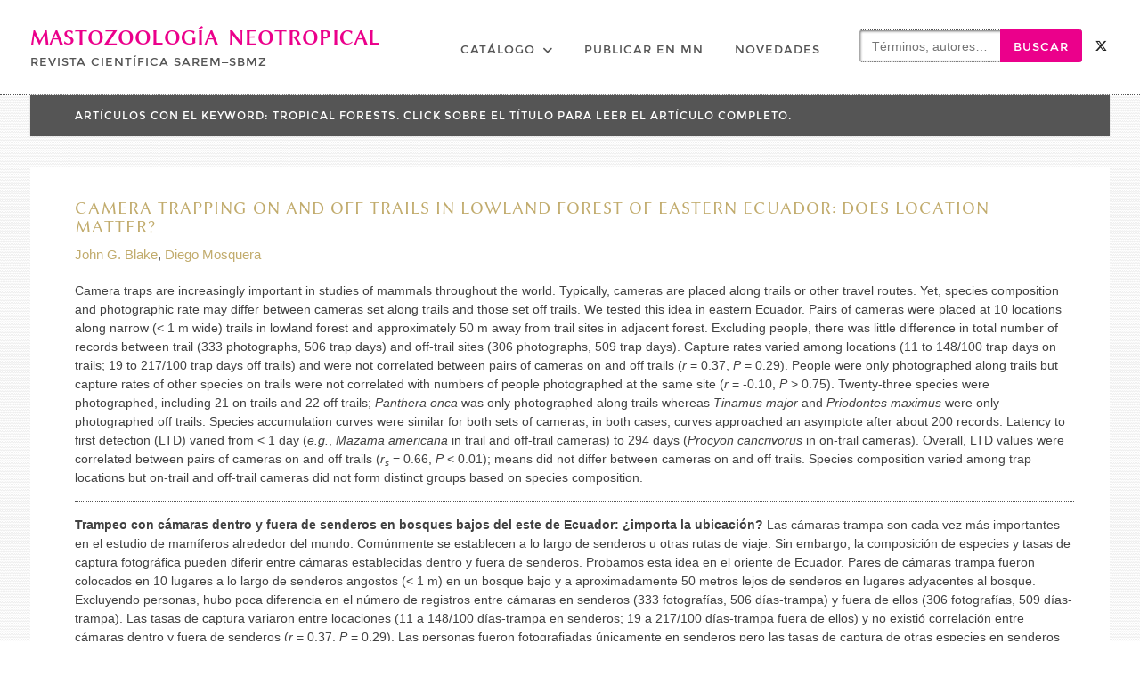

--- FILE ---
content_type: text/html; charset=UTF-8
request_url: https://mn.sarem.org.ar/keyword/tropical-forests/
body_size: 13228
content:
<!DOCTYPE html> <html lang="es" prefix="og: http://ogp.me/ns# fb: http://ogp.me/ns/fb#"><head>
	    <meta charset="UTF-8">
    <meta name="viewport" content="width=device-width, initial-scale=1">
    <link rel="profile" href="http://gmpg.org/xfn/11">
    <link rel="pingback" href="https://mn.sarem.org.ar/xmlrpc.php">
    
<title>tropical forests &#8211; Mastozoología Neotropical</title>
<meta name='robots' content='max-image-preview:large' />
	<style>img:is([sizes="auto" i], [sizes^="auto," i]) { contain-intrinsic-size: 3000px 1500px }</style>
	<link rel='dns-prefetch' href='//www.googletagmanager.com' />
<link rel="alternate" type="application/rss+xml" title="Mastozoología Neotropical &raquo; Feed" href="https://mn.sarem.org.ar/feed/" />
<script type="text/javascript" id="wpp-js" src="https://mn.sarem.org.ar/wp-content/plugins/wordpress-popular-posts/assets/js/wpp.min.js?ver=7.3.3" data-sampling="0" data-sampling-rate="100" data-api-url="https://mn.sarem.org.ar/wp-json/wordpress-popular-posts" data-post-id="0" data-token="8339fc6683" data-lang="0" data-debug="0"></script>
<link rel="alternate" type="application/rss+xml" title="Mastozoología Neotropical &raquo; tropical forests Keyword Feed" href="https://mn.sarem.org.ar/keyword/tropical-forests/feed/" />
<script type="text/javascript">
/* <![CDATA[ */
window._wpemojiSettings = {"baseUrl":"https:\/\/s.w.org\/images\/core\/emoji\/16.0.1\/72x72\/","ext":".png","svgUrl":"https:\/\/s.w.org\/images\/core\/emoji\/16.0.1\/svg\/","svgExt":".svg","source":{"concatemoji":"https:\/\/mn.sarem.org.ar\/wp-includes\/js\/wp-emoji-release.min.js?ver=6.8.3"}};
/*! This file is auto-generated */
!function(s,n){var o,i,e;function c(e){try{var t={supportTests:e,timestamp:(new Date).valueOf()};sessionStorage.setItem(o,JSON.stringify(t))}catch(e){}}function p(e,t,n){e.clearRect(0,0,e.canvas.width,e.canvas.height),e.fillText(t,0,0);var t=new Uint32Array(e.getImageData(0,0,e.canvas.width,e.canvas.height).data),a=(e.clearRect(0,0,e.canvas.width,e.canvas.height),e.fillText(n,0,0),new Uint32Array(e.getImageData(0,0,e.canvas.width,e.canvas.height).data));return t.every(function(e,t){return e===a[t]})}function u(e,t){e.clearRect(0,0,e.canvas.width,e.canvas.height),e.fillText(t,0,0);for(var n=e.getImageData(16,16,1,1),a=0;a<n.data.length;a++)if(0!==n.data[a])return!1;return!0}function f(e,t,n,a){switch(t){case"flag":return n(e,"\ud83c\udff3\ufe0f\u200d\u26a7\ufe0f","\ud83c\udff3\ufe0f\u200b\u26a7\ufe0f")?!1:!n(e,"\ud83c\udde8\ud83c\uddf6","\ud83c\udde8\u200b\ud83c\uddf6")&&!n(e,"\ud83c\udff4\udb40\udc67\udb40\udc62\udb40\udc65\udb40\udc6e\udb40\udc67\udb40\udc7f","\ud83c\udff4\u200b\udb40\udc67\u200b\udb40\udc62\u200b\udb40\udc65\u200b\udb40\udc6e\u200b\udb40\udc67\u200b\udb40\udc7f");case"emoji":return!a(e,"\ud83e\udedf")}return!1}function g(e,t,n,a){var r="undefined"!=typeof WorkerGlobalScope&&self instanceof WorkerGlobalScope?new OffscreenCanvas(300,150):s.createElement("canvas"),o=r.getContext("2d",{willReadFrequently:!0}),i=(o.textBaseline="top",o.font="600 32px Arial",{});return e.forEach(function(e){i[e]=t(o,e,n,a)}),i}function t(e){var t=s.createElement("script");t.src=e,t.defer=!0,s.head.appendChild(t)}"undefined"!=typeof Promise&&(o="wpEmojiSettingsSupports",i=["flag","emoji"],n.supports={everything:!0,everythingExceptFlag:!0},e=new Promise(function(e){s.addEventListener("DOMContentLoaded",e,{once:!0})}),new Promise(function(t){var n=function(){try{var e=JSON.parse(sessionStorage.getItem(o));if("object"==typeof e&&"number"==typeof e.timestamp&&(new Date).valueOf()<e.timestamp+604800&&"object"==typeof e.supportTests)return e.supportTests}catch(e){}return null}();if(!n){if("undefined"!=typeof Worker&&"undefined"!=typeof OffscreenCanvas&&"undefined"!=typeof URL&&URL.createObjectURL&&"undefined"!=typeof Blob)try{var e="postMessage("+g.toString()+"("+[JSON.stringify(i),f.toString(),p.toString(),u.toString()].join(",")+"));",a=new Blob([e],{type:"text/javascript"}),r=new Worker(URL.createObjectURL(a),{name:"wpTestEmojiSupports"});return void(r.onmessage=function(e){c(n=e.data),r.terminate(),t(n)})}catch(e){}c(n=g(i,f,p,u))}t(n)}).then(function(e){for(var t in e)n.supports[t]=e[t],n.supports.everything=n.supports.everything&&n.supports[t],"flag"!==t&&(n.supports.everythingExceptFlag=n.supports.everythingExceptFlag&&n.supports[t]);n.supports.everythingExceptFlag=n.supports.everythingExceptFlag&&!n.supports.flag,n.DOMReady=!1,n.readyCallback=function(){n.DOMReady=!0}}).then(function(){return e}).then(function(){var e;n.supports.everything||(n.readyCallback(),(e=n.source||{}).concatemoji?t(e.concatemoji):e.wpemoji&&e.twemoji&&(t(e.twemoji),t(e.wpemoji)))}))}((window,document),window._wpemojiSettings);
/* ]]> */
</script>
<style id='wp-emoji-styles-inline-css' type='text/css'>

	img.wp-smiley, img.emoji {
		display: inline !important;
		border: none !important;
		box-shadow: none !important;
		height: 1em !important;
		width: 1em !important;
		margin: 0 0.07em !important;
		vertical-align: -0.1em !important;
		background: none !important;
		padding: 0 !important;
	}
</style>
<style id='classic-theme-styles-inline-css' type='text/css'>
/*! This file is auto-generated */
.wp-block-button__link{color:#fff;background-color:#32373c;border-radius:9999px;box-shadow:none;text-decoration:none;padding:calc(.667em + 2px) calc(1.333em + 2px);font-size:1.125em}.wp-block-file__button{background:#32373c;color:#fff;text-decoration:none}
</style>
<style id='global-styles-inline-css' type='text/css'>
:root{--wp--preset--aspect-ratio--square: 1;--wp--preset--aspect-ratio--4-3: 4/3;--wp--preset--aspect-ratio--3-4: 3/4;--wp--preset--aspect-ratio--3-2: 3/2;--wp--preset--aspect-ratio--2-3: 2/3;--wp--preset--aspect-ratio--16-9: 16/9;--wp--preset--aspect-ratio--9-16: 9/16;--wp--preset--color--black: #111111;--wp--preset--color--cyan-bluish-gray: #abb8c3;--wp--preset--color--white: #ffffff;--wp--preset--color--pale-pink: #f78da7;--wp--preset--color--vivid-red: #cf2e2e;--wp--preset--color--luminous-vivid-orange: #ff6900;--wp--preset--color--luminous-vivid-amber: #fcb900;--wp--preset--color--light-green-cyan: #7bdcb5;--wp--preset--color--vivid-green-cyan: #00d084;--wp--preset--color--pale-cyan-blue: #8ed1fc;--wp--preset--color--vivid-cyan-blue: #0693e3;--wp--preset--color--vivid-purple: #9b51e0;--wp--preset--color--gray: #f4f4f4;--wp--preset--color--blue: #1b8be0;--wp--preset--color--orange: #ffc300;--wp--preset--color--red: #f5245f;--wp--preset--gradient--vivid-cyan-blue-to-vivid-purple: linear-gradient(135deg,rgba(6,147,227,1) 0%,rgb(155,81,224) 100%);--wp--preset--gradient--light-green-cyan-to-vivid-green-cyan: linear-gradient(135deg,rgb(122,220,180) 0%,rgb(0,208,130) 100%);--wp--preset--gradient--luminous-vivid-amber-to-luminous-vivid-orange: linear-gradient(135deg,rgba(252,185,0,1) 0%,rgba(255,105,0,1) 100%);--wp--preset--gradient--luminous-vivid-orange-to-vivid-red: linear-gradient(135deg,rgba(255,105,0,1) 0%,rgb(207,46,46) 100%);--wp--preset--gradient--very-light-gray-to-cyan-bluish-gray: linear-gradient(135deg,rgb(238,238,238) 0%,rgb(169,184,195) 100%);--wp--preset--gradient--cool-to-warm-spectrum: linear-gradient(135deg,rgb(74,234,220) 0%,rgb(151,120,209) 20%,rgb(207,42,186) 40%,rgb(238,44,130) 60%,rgb(251,105,98) 80%,rgb(254,248,76) 100%);--wp--preset--gradient--blush-light-purple: linear-gradient(135deg,rgb(255,206,236) 0%,rgb(152,150,240) 100%);--wp--preset--gradient--blush-bordeaux: linear-gradient(135deg,rgb(254,205,165) 0%,rgb(254,45,45) 50%,rgb(107,0,62) 100%);--wp--preset--gradient--luminous-dusk: linear-gradient(135deg,rgb(255,203,112) 0%,rgb(199,81,192) 50%,rgb(65,88,208) 100%);--wp--preset--gradient--pale-ocean: linear-gradient(135deg,rgb(255,245,203) 0%,rgb(182,227,212) 50%,rgb(51,167,181) 100%);--wp--preset--gradient--electric-grass: linear-gradient(135deg,rgb(202,248,128) 0%,rgb(113,206,126) 100%);--wp--preset--gradient--midnight: linear-gradient(135deg,rgb(2,3,129) 0%,rgb(40,116,252) 100%);--wp--preset--font-size--small: 14px;--wp--preset--font-size--medium: 20px;--wp--preset--font-size--large: 42px;--wp--preset--font-size--x-large: 42px;--wp--preset--font-size--normal: 18px;--wp--preset--font-size--huge: 54px;--wp--preset--spacing--20: 0.44rem;--wp--preset--spacing--30: 0.67rem;--wp--preset--spacing--40: 1rem;--wp--preset--spacing--50: 1.5rem;--wp--preset--spacing--60: 2.25rem;--wp--preset--spacing--70: 3.38rem;--wp--preset--spacing--80: 5.06rem;--wp--preset--shadow--natural: 6px 6px 9px rgba(0, 0, 0, 0.2);--wp--preset--shadow--deep: 12px 12px 50px rgba(0, 0, 0, 0.4);--wp--preset--shadow--sharp: 6px 6px 0px rgba(0, 0, 0, 0.2);--wp--preset--shadow--outlined: 6px 6px 0px -3px rgba(255, 255, 255, 1), 6px 6px rgba(0, 0, 0, 1);--wp--preset--shadow--crisp: 6px 6px 0px rgba(0, 0, 0, 1);}:where(.is-layout-flex){gap: 0.5em;}:where(.is-layout-grid){gap: 0.5em;}body .is-layout-flex{display: flex;}.is-layout-flex{flex-wrap: wrap;align-items: center;}.is-layout-flex > :is(*, div){margin: 0;}body .is-layout-grid{display: grid;}.is-layout-grid > :is(*, div){margin: 0;}:where(.wp-block-columns.is-layout-flex){gap: 2em;}:where(.wp-block-columns.is-layout-grid){gap: 2em;}:where(.wp-block-post-template.is-layout-flex){gap: 1.25em;}:where(.wp-block-post-template.is-layout-grid){gap: 1.25em;}.has-black-color{color: var(--wp--preset--color--black) !important;}.has-cyan-bluish-gray-color{color: var(--wp--preset--color--cyan-bluish-gray) !important;}.has-white-color{color: var(--wp--preset--color--white) !important;}.has-pale-pink-color{color: var(--wp--preset--color--pale-pink) !important;}.has-vivid-red-color{color: var(--wp--preset--color--vivid-red) !important;}.has-luminous-vivid-orange-color{color: var(--wp--preset--color--luminous-vivid-orange) !important;}.has-luminous-vivid-amber-color{color: var(--wp--preset--color--luminous-vivid-amber) !important;}.has-light-green-cyan-color{color: var(--wp--preset--color--light-green-cyan) !important;}.has-vivid-green-cyan-color{color: var(--wp--preset--color--vivid-green-cyan) !important;}.has-pale-cyan-blue-color{color: var(--wp--preset--color--pale-cyan-blue) !important;}.has-vivid-cyan-blue-color{color: var(--wp--preset--color--vivid-cyan-blue) !important;}.has-vivid-purple-color{color: var(--wp--preset--color--vivid-purple) !important;}.has-black-background-color{background-color: var(--wp--preset--color--black) !important;}.has-cyan-bluish-gray-background-color{background-color: var(--wp--preset--color--cyan-bluish-gray) !important;}.has-white-background-color{background-color: var(--wp--preset--color--white) !important;}.has-pale-pink-background-color{background-color: var(--wp--preset--color--pale-pink) !important;}.has-vivid-red-background-color{background-color: var(--wp--preset--color--vivid-red) !important;}.has-luminous-vivid-orange-background-color{background-color: var(--wp--preset--color--luminous-vivid-orange) !important;}.has-luminous-vivid-amber-background-color{background-color: var(--wp--preset--color--luminous-vivid-amber) !important;}.has-light-green-cyan-background-color{background-color: var(--wp--preset--color--light-green-cyan) !important;}.has-vivid-green-cyan-background-color{background-color: var(--wp--preset--color--vivid-green-cyan) !important;}.has-pale-cyan-blue-background-color{background-color: var(--wp--preset--color--pale-cyan-blue) !important;}.has-vivid-cyan-blue-background-color{background-color: var(--wp--preset--color--vivid-cyan-blue) !important;}.has-vivid-purple-background-color{background-color: var(--wp--preset--color--vivid-purple) !important;}.has-black-border-color{border-color: var(--wp--preset--color--black) !important;}.has-cyan-bluish-gray-border-color{border-color: var(--wp--preset--color--cyan-bluish-gray) !important;}.has-white-border-color{border-color: var(--wp--preset--color--white) !important;}.has-pale-pink-border-color{border-color: var(--wp--preset--color--pale-pink) !important;}.has-vivid-red-border-color{border-color: var(--wp--preset--color--vivid-red) !important;}.has-luminous-vivid-orange-border-color{border-color: var(--wp--preset--color--luminous-vivid-orange) !important;}.has-luminous-vivid-amber-border-color{border-color: var(--wp--preset--color--luminous-vivid-amber) !important;}.has-light-green-cyan-border-color{border-color: var(--wp--preset--color--light-green-cyan) !important;}.has-vivid-green-cyan-border-color{border-color: var(--wp--preset--color--vivid-green-cyan) !important;}.has-pale-cyan-blue-border-color{border-color: var(--wp--preset--color--pale-cyan-blue) !important;}.has-vivid-cyan-blue-border-color{border-color: var(--wp--preset--color--vivid-cyan-blue) !important;}.has-vivid-purple-border-color{border-color: var(--wp--preset--color--vivid-purple) !important;}.has-vivid-cyan-blue-to-vivid-purple-gradient-background{background: var(--wp--preset--gradient--vivid-cyan-blue-to-vivid-purple) !important;}.has-light-green-cyan-to-vivid-green-cyan-gradient-background{background: var(--wp--preset--gradient--light-green-cyan-to-vivid-green-cyan) !important;}.has-luminous-vivid-amber-to-luminous-vivid-orange-gradient-background{background: var(--wp--preset--gradient--luminous-vivid-amber-to-luminous-vivid-orange) !important;}.has-luminous-vivid-orange-to-vivid-red-gradient-background{background: var(--wp--preset--gradient--luminous-vivid-orange-to-vivid-red) !important;}.has-very-light-gray-to-cyan-bluish-gray-gradient-background{background: var(--wp--preset--gradient--very-light-gray-to-cyan-bluish-gray) !important;}.has-cool-to-warm-spectrum-gradient-background{background: var(--wp--preset--gradient--cool-to-warm-spectrum) !important;}.has-blush-light-purple-gradient-background{background: var(--wp--preset--gradient--blush-light-purple) !important;}.has-blush-bordeaux-gradient-background{background: var(--wp--preset--gradient--blush-bordeaux) !important;}.has-luminous-dusk-gradient-background{background: var(--wp--preset--gradient--luminous-dusk) !important;}.has-pale-ocean-gradient-background{background: var(--wp--preset--gradient--pale-ocean) !important;}.has-electric-grass-gradient-background{background: var(--wp--preset--gradient--electric-grass) !important;}.has-midnight-gradient-background{background: var(--wp--preset--gradient--midnight) !important;}.has-small-font-size{font-size: var(--wp--preset--font-size--small) !important;}.has-medium-font-size{font-size: var(--wp--preset--font-size--medium) !important;}.has-large-font-size{font-size: var(--wp--preset--font-size--large) !important;}.has-x-large-font-size{font-size: var(--wp--preset--font-size--x-large) !important;}
:where(.wp-block-post-template.is-layout-flex){gap: 1.25em;}:where(.wp-block-post-template.is-layout-grid){gap: 1.25em;}
:where(.wp-block-columns.is-layout-flex){gap: 2em;}:where(.wp-block-columns.is-layout-grid){gap: 2em;}
:root :where(.wp-block-pullquote){font-size: 1.5em;line-height: 1.6;}
</style>
<link rel='stylesheet' id='contact-form-7-css' href='https://mn.sarem.org.ar/wp-content/plugins/contact-form-7/includes/css/styles.css?ver=6.1.2' type='text/css' media='all' />
<link rel='stylesheet' id='download-attachments-frontend-css' href='https://mn.sarem.org.ar/wp-content/plugins/download-attachments/css/frontend.css?ver=6.8.3' type='text/css' media='all' />
<link rel='stylesheet' id='gridable-css' href='https://mn.sarem.org.ar/wp-content/plugins/gridable/public/css/gridable-style.css?ver=1.2.9' type='text/css' media='all' />
<link rel='stylesheet' id='wordpress-popular-posts-css-css' href='https://mn.sarem.org.ar/wp-content/plugins/wordpress-popular-posts/assets/css/wpp.css?ver=7.3.3' type='text/css' media='all' />
<link rel='stylesheet' id='parent-style-css' href='https://mn.sarem.org.ar/wp-content/themes/photomania/style.css?ver=6.8.3' type='text/css' media='all' />
<link rel='stylesheet' id='child-style-css' href='https://mn.sarem.org.ar/wp-content/themes/photomania-child/style.css?ver=6.8.3' type='text/css' media='all' />
<link rel='stylesheet' id='font-awesome-css' href='https://mn.sarem.org.ar/wp-content/themes/photomania/third-party/font-awesome/css/all.min.css?ver=6.7.2' type='text/css' media='all' />
<link rel='stylesheet' id='photomania-google-fonts-css' href='https://mn.sarem.org.ar/wp-content/fonts/128a550d2ff9301298a65bdfac0194b6.css' type='text/css' media='all' />
<link rel='stylesheet' id='jquery-sidr-css' href='https://mn.sarem.org.ar/wp-content/themes/photomania/third-party/sidr/css/jquery.sidr.dark.min.css?ver=2.2.1' type='text/css' media='all' />
<link rel='stylesheet' id='jquery-magnific-popup-css' href='https://mn.sarem.org.ar/wp-content/themes/photomania/third-party/magnific-popup/css/magnific-popup.min.css?ver=1.1.0' type='text/css' media='all' />
<link rel='stylesheet' id='photomania-style-css' href='https://mn.sarem.org.ar/wp-content/themes/photomania-child/style.css?ver=20251003-195950' type='text/css' media='all' />
<link rel='stylesheet' id='photomania-block-style-css' href='https://mn.sarem.org.ar/wp-content/themes/photomania/css/blocks.css?ver=20251003-195950' type='text/css' media='all' />
<link rel='stylesheet' id='jquery-data-tables-css' href='https://mn.sarem.org.ar/wp-content/plugins/posts-table-pro/assets/css/datatables/datatables.min.css?ver=1.10.16' type='text/css' media='all' />
<link rel='stylesheet' id='posts-table-pro-css' href='https://mn.sarem.org.ar/wp-content/plugins/posts-table-pro/assets/css/posts-table-pro.min.css?ver=2.1.3' type='text/css' media='all' />
<script type="text/javascript" src="https://mn.sarem.org.ar/wp-includes/js/jquery/jquery.min.js?ver=3.7.1" id="jquery-core-js"></script>
<script type="text/javascript" src="https://mn.sarem.org.ar/wp-includes/js/jquery/jquery-migrate.min.js?ver=3.4.1" id="jquery-migrate-js"></script>
<script type="text/javascript" src="https://mn.sarem.org.ar/wp-content/themes/photomania-child/js/scripts.js?ver=6.8.3" id="init_scripts-js"></script>
<script type="text/javascript" src="https://mn.sarem.org.ar/wp-includes/js/dist/hooks.min.js?ver=4d63a3d491d11ffd8ac6" id="wp-hooks-js"></script>
<script type="text/javascript" src="https://mn.sarem.org.ar/wp-content/plugins/gridable/public/js/gridable-scripts.js?ver=1.2.9" id="gridable-js"></script>
<script type="text/javascript" id="say-what-js-js-extra">
/* <![CDATA[ */
var say_what_data = {"replacements":{"|Search &hellip;|placeholder":"T\u00e9rminos, autores&hellip;"}};
/* ]]> */
</script>
<script type="text/javascript" src="https://mn.sarem.org.ar/wp-content/plugins/say-what/assets/build/frontend.js?ver=fd31684c45e4d85aeb4e" id="say-what-js-js"></script>
<script type="text/javascript" src="https://mn.sarem.org.ar/wp-content/themes/photomania-child/js/jquery.magnific-popup-init.js?ver=6.8.3" id="magnific_init_script-js"></script>

<!-- Fragmento de código de la etiqueta de Google (gtag.js) añadida por Site Kit -->
<!-- Fragmento de código de Google Analytics añadido por Site Kit -->
<script type="text/javascript" src="https://www.googletagmanager.com/gtag/js?id=GT-NFXRW79X" id="google_gtagjs-js" async></script>
<script type="text/javascript" id="google_gtagjs-js-after">
/* <![CDATA[ */
window.dataLayer = window.dataLayer || [];function gtag(){dataLayer.push(arguments);}
gtag("set","linker",{"domains":["mn.sarem.org.ar"]});
gtag("js", new Date());
gtag("set", "developer_id.dZTNiMT", true);
gtag("config", "GT-NFXRW79X");
 window._googlesitekit = window._googlesitekit || {}; window._googlesitekit.throttledEvents = []; window._googlesitekit.gtagEvent = (name, data) => { var key = JSON.stringify( { name, data } ); if ( !! window._googlesitekit.throttledEvents[ key ] ) { return; } window._googlesitekit.throttledEvents[ key ] = true; setTimeout( () => { delete window._googlesitekit.throttledEvents[ key ]; }, 5 ); gtag( "event", name, { ...data, event_source: "site-kit" } ); }; 
/* ]]> */
</script>
<link rel="https://api.w.org/" href="https://mn.sarem.org.ar/wp-json/" /><link rel="EditURI" type="application/rsd+xml" title="RSD" href="https://mn.sarem.org.ar/xmlrpc.php?rsd" />
<meta name="generator" content="WordPress 6.8.3" />
<meta name="generator" content="Site Kit by Google 1.164.0" />		<meta charset="utf-8">
		<meta name="abstract" content="Mastozoología Neotropical, Revista Científica SAREM–SBMz">
		<meta name="author" content="Various">
		<meta name="classification" content="Academic Journal">
		<meta name="copyright" content="Open Access">
		<meta name="designer" content="Gabriela F. Ruellan">
		<meta name="distribution" content="Global">
		<meta name="language" content="es">
		<meta name="publisher" content="Sociedad Argentina para el Estudio de los Mamíferos (SAREM) / Sociedade Brasileira de Mastozoologia (SBMz)">
		<meta name="rating" content="General">
		<meta name="resource-type" content="Journal">
		<meta name="revisit-after" content="15">
		<meta name="subject" content="Neotropical Mastozoology">
		<meta name="template" content="Photomania Child">
		<meta name="robots" content="index,follow">
		
<link rel="apple-touch-icon" sizes="180x180" href="/wp-content/uploads/fbrfg/apple-touch-icon.png">
<link rel="icon" type="image/png" sizes="32x32" href="/wp-content/uploads/fbrfg/favicon-32x32.png">
<link rel="icon" type="image/png" sizes="16x16" href="/wp-content/uploads/fbrfg/favicon-16x16.png">
<link rel="manifest" href="/wp-content/uploads/fbrfg/site.webmanifest">
<link rel="mask-icon" href="/wp-content/uploads/fbrfg/safari-pinned-tab.svg" color="#eb008b">
<link rel="shortcut icon" href="/wp-content/uploads/fbrfg/favicon.ico">
<meta name="msapplication-TileColor" content="#eb008b">
<meta name="msapplication-config" content="/wp-content/uploads/fbrfg/browserconfig.xml">
<meta name="theme-color" content="#eb008b">            <style id="wpp-loading-animation-styles">@-webkit-keyframes bgslide{from{background-position-x:0}to{background-position-x:-200%}}@keyframes bgslide{from{background-position-x:0}to{background-position-x:-200%}}.wpp-widget-block-placeholder,.wpp-shortcode-placeholder{margin:0 auto;width:60px;height:3px;background:#dd3737;background:linear-gradient(90deg,#dd3737 0%,#571313 10%,#dd3737 100%);background-size:200% auto;border-radius:3px;-webkit-animation:bgslide 1s infinite linear;animation:bgslide 1s infinite linear}</style>
            
<!-- Dynamic Widgets by QURL loaded - http://www.dynamic-widgets.com //-->
<style type="text/css" id="custom-background-css">
body.custom-background { background-color: #ffffff; }
</style>
	
<!-- START - Open Graph and Twitter Card Tags 3.3.5 -->
 <!-- Facebook Open Graph -->
  <meta property="og:locale" content="es_ES"/>
  <meta property="og:site_name" content="Mastozoología Neotropical"/>
  <meta property="og:title" content="tropical forests"/>
  <meta property="og:url" content="https://mn.sarem.org.ar/keyword/tropical-forests/"/>
  <meta property="og:type" content="article"/>
  <meta property="og:description" content="Revista Científica SAREM–SBMz"/>
  <meta property="og:image" content="https://mn.sarem.org.ar/wp-content/uploads/OpenGraph-default-image-Mastozoologia-Neotropical.jpg"/>
  <meta property="og:image:url" content="https://mn.sarem.org.ar/wp-content/uploads/OpenGraph-default-image-Mastozoologia-Neotropical.jpg"/>
  <meta property="og:image:secure_url" content="https://mn.sarem.org.ar/wp-content/uploads/OpenGraph-default-image-Mastozoologia-Neotropical.jpg"/>
  <meta property="article:publisher" content="https://www.facebook.com/profile.php?id=100064930980429"/>
  <meta property="fb:app_id" content="1154454032582348"/>
 <!-- Google+ / Schema.org -->
 <!-- Twitter Cards -->
  <meta name="twitter:title" content="tropical forests"/>
  <meta name="twitter:url" content="https://mn.sarem.org.ar/keyword/tropical-forests/"/>
  <meta name="twitter:description" content="Revista Científica SAREM–SBMz"/>
  <meta name="twitter:image" content="https://mn.sarem.org.ar/wp-content/uploads/OpenGraph-default-image-Mastozoologia-Neotropical.jpg"/>
  <meta name="twitter:card" content="summary_large_image"/>
  <meta name="twitter:site" content="@MNeotropical"/>
 <!-- SEO -->
  <link rel="canonical" href="https://mn.sarem.org.ar/keyword/tropical-forests/"/>
  <meta name="description" content="Revista Científica SAREM–SBMz"/>
  <meta name="publisher" content="Mastozoología Neotropical"/>
 <!-- Misc. tags -->
 <!-- is_tax: keyword -->
<!-- END - Open Graph and Twitter Card Tags 3.3.5 -->
	
</head>

<body class="archive tax-keyword term-tropical-forests term-3430 custom-background wp-embed-responsive wp-theme-photomania wp-child-theme-photomania-child global-layout-no-sidebar slider-disabled">

	    <div id="page" class="hfeed site">
    <a class="skip-link screen-reader-text" href="#content">Skip to content</a>		<a id="mobile-trigger" href="#mob-menu"><i class="fa fa-bars"></i></a>
		<div id="mob-menu">
			<ul id="menu-principal" class="menu"><li id="menu-item-27" class="unclickable menu-item menu-item-type-post_type menu-item-object-page menu-item-home menu-item-has-children menu-item-27"><a href="https://mn.sarem.org.ar/">Catálogo</a>
<ul class="sub-menu">
	<li id="menu-item-7169" class="menu-item menu-item-type-taxonomy menu-item-object-category menu-item-7169"><a href="https://mn.sarem.org.ar/catalog/published-issues/">Números publicados</a></li>
	<li id="menu-item-9678" class="menu-item menu-item-type-post_type menu-item-object-issue menu-item-9678"><a href="https://mn.sarem.org.ar/issue/ms-aceptados-y-articulos-en-prensa/">Versiones tempranas y artículos en prensa</a></li>
	<li id="menu-item-9585" class="menu-item menu-item-type-custom menu-item-object-custom menu-item-9585"><a href="https://mn.sarem.org.ar/issue/viajes-de-emilio-budin-la-expedicion-al-chaco-1906-1907/">Publicaciones especiales</a></li>
</ul>
</li>
<li id="menu-item-26" class="menu-item menu-item-type-post_type menu-item-object-page menu-item-26"><a href="https://mn.sarem.org.ar/para-publicar-en-mn/">Publicar en MN</a></li>
<li id="menu-item-893" class="menu-item menu-item-type-post_type menu-item-object-page current_page_parent menu-item-893"><a href="https://mn.sarem.org.ar/novedades/">Novedades</a></li>
<li class="search-menu search-menu default"><a title="" href="#"></a><form role="search" method="get" class="search-form" action="https://mn.sarem.org.ar/">
				<label>
					<span class="screen-reader-text">Buscar:</span>
					<input type="search" class="search-field" placeholder="Términos, autores&hellip;" value="" name="s" />
				</label>
				<input type="submit" class="search-submit" value="Buscar" />
			</form></li></li></ul>		</div><!-- #mob-menu -->
		
    <header id="masthead" class="site-header" role="banner"><div class="container">			    <div class="site-branding">

			
													<div id="site-identity">
																		<p class="site-title"><a href="https://mn.sarem.org.ar/" rel="home">Mastozoología Neotropical</a></p>
																						<p class="site-description">Revista Científica SAREM–SBMz</p>
									</div><!-- #site-identity -->
				    </div><!-- .site-branding -->
	    <div id="header-social">
			<div class="widget photomania_widget_social"><ul id="menu-social" class="menu"><li id="menu-item-7522" class="menu-item menu-item-type-custom menu-item-object-custom menu-item-7522"><a target="_blank" href="https://twitter.com/MNeotropical"><span class="screen-reader-text">MN en Twitter</span></a></li>
</ul></div>	    </div><!-- #header-social -->
	    <div id="main-nav">
	        <nav id="site-navigation" class="main-navigation" role="navigation">
	            <div class="wrap-menu-content">
					<div class="menu-principal-container"><ul id="primary-menu" class="menu"><li class="unclickable menu-item menu-item-type-post_type menu-item-object-page menu-item-home menu-item-has-children menu-item-27"><a href="https://mn.sarem.org.ar/">Catálogo</a>
<ul class="sub-menu">
	<li class="menu-item menu-item-type-taxonomy menu-item-object-category menu-item-7169"><a href="https://mn.sarem.org.ar/catalog/published-issues/">Números publicados</a></li>
	<li class="menu-item menu-item-type-post_type menu-item-object-issue menu-item-9678"><a href="https://mn.sarem.org.ar/issue/ms-aceptados-y-articulos-en-prensa/">Versiones tempranas y artículos en prensa</a></li>
	<li class="menu-item menu-item-type-custom menu-item-object-custom menu-item-9585"><a href="https://mn.sarem.org.ar/issue/viajes-de-emilio-budin-la-expedicion-al-chaco-1906-1907/">Publicaciones especiales</a></li>
</ul>
</li>
<li class="menu-item menu-item-type-post_type menu-item-object-page menu-item-26"><a href="https://mn.sarem.org.ar/para-publicar-en-mn/">Publicar en MN</a></li>
<li class="menu-item menu-item-type-post_type menu-item-object-page current_page_parent menu-item-893"><a href="https://mn.sarem.org.ar/novedades/">Novedades</a></li>
<li class="search-menu search-menu default"><a title="" href="#"></a><form role="search" method="get" class="search-form" action="https://mn.sarem.org.ar/">
				<label>
					<span class="screen-reader-text">Buscar:</span>
					<input type="search" class="search-field" placeholder="Términos, autores&hellip;" value="" name="s" />
				</label>
				<input type="submit" class="search-submit" value="Buscar" />
			</form></li></li></ul></div>	            </div><!-- .menu-content -->
	        </nav><!-- #site-navigation -->
	    </div> <!-- #main-nav -->

	        </div><!-- .container --></header><!-- #masthead -->
	<div id="content" class="site-content"><div class="container"><div class="inner-wrapper">    
<div class="breadcrumbnxt">
	<!-- Breadcrumb NavXT 7.4.1 -->
<span property="itemListElement" typeof="ListItem"><a property="item" typeof="WebPage" title="Ir a la página de inicio" href="https://mn.sarem.org.ar" class="home"><span property="name">Inicio</span></a><meta property="position" content="1"></span> &gt; <span property="itemListElement" typeof="ListItem"><span property="name">tropical forests</span><meta property="position" content="2"></span></div>


	<div id="primary" class="content-area">
		<main id="main" class="site-main" role="main">

		
			<header class="page-header">
				<h1 class="page-title">Keyword: <span>tropical forests</span></h1>			</header><!-- .page-header -->

			
			
				
<article id="post-4626" class="post-4626 article type-article status-publish hentry autor-john-g-blake autor-diego-mosquera keyword-actividad keyword-activity keyword-bosques-tropicales keyword-mamiferos keyword-mammals keyword-photographic-rate keyword-tasa-de-captura-fotografica keyword-tropical-forests keyword-yasuni volnum-no-1-vol-21 volnum-vol-21">
	<header class="entry-header">
		<h2 class="entry-title" title="Click para leer el artículo completo"><a href="https://mn.sarem.org.ar/article/camera-trapping-on-and-off-trails-in-lowland-forest-of-eastern-ecuador-does-location-matter/" rel="bookmark">Camera trapping on and off trails in lowland forest of eastern Ecuador: does location matter?</a></h2><a href="https://mn.sarem.org.ar/autor/john-g-blake/" rel="tag">John G. Blake</a>, <a href="https://mn.sarem.org.ar/autor/diego-mosquera/" rel="tag">Diego Mosquera</a>		<div class="archive-abstract">
			<p>Camera traps are increasingly important in studies of mammals throughout the world. Typically, cameras are placed along trails or other travel routes. Yet, species composition and photographic rate may differ between cameras set along trails and those set off trails. We tested this idea in eastern Ecuador. Pairs of cameras were placed at 10 locations along narrow (&lt; 1 m wide) trails in lowland forest and approximately 50 m away from trail sites in adjacent forest. Excluding people, there was little difference in total number of records between trail (333 photographs, 506 trap days) and off-trail sites (306 photographs, 509 trap days). Capture rates varied among locations (11 to 148/100 trap days on trails; 19 to 217/100 trap days off trails) and were not correlated between pairs of cameras on and off trails (<em>r</em> = 0.37, <em>P</em> = 0.29). People were only photographed along trails but capture rates of other species on trails were not correlated with numbers of people photographed at the same site (<em>r</em> = -0.10, <em>P</em> &gt; 0.75). Twenty-three species were photographed, including 21 on trails and 22 off trails; <em>Panthera onca</em> was only photographed along trails whereas <em>Tinamus major</em> and <em>Priodontes maximus</em> were only photographed off trails. Species accumulation curves were similar for both sets of cameras; in both cases, curves approached an asymptote after about 200 records. Latency to first detection (LTD) varied from &lt; 1 day (<em>e.g.</em>, <em>Mazama americana</em> in trail and off-trail cameras) to 294 days (<em>Procyon cancrivorus</em> in on-trail cameras). Overall, LTD values were correlated between pairs of cameras on and off trails (<em>r<sub>s</sub></em> = 0.66, <em>P</em> &lt; 0.01); means did not differ between cameras on and off trails. Species composition varied among trap locations but on-trail and off-trail cameras did not form distinct groups based on species composition.</p>
<hr />
<p><strong>Trampeo con cámaras dentro y fuera de senderos en bosques bajos del este de Ecuador: ¿importa la ubicación?</strong> Las cámaras trampa son cada vez más importantes en el estudio de mamíferos alrededor del mundo. Comúnmente se establecen a lo largo de senderos u otras rutas de viaje. Sin embargo, la composición de especies y tasas de captura fotográfica pueden diferir entre cámaras establecidas dentro y fuera de senderos. Probamos esta idea en el oriente de Ecuador. Pares de cámaras trampa fueron colocados en 10 lugares a lo largo de senderos angostos (&lt; 1 m) en un bosque bajo y a aproximadamente 50 metros lejos de senderos en lugares adyacentes al bosque. Excluyendo personas, hubo poca diferencia en el número de registros entre cámaras en senderos (333 fotografías, 506 días-trampa) y fuera de ellos (306 fotografías, 509 días-trampa). Las tasas de captura variaron entre locaciones (11 a 148/100 días-trampa en senderos; 19 a 217/100 días-trampa fuera de ellos) y no existió correlación entre cámaras dentro y fuera de senderos (<em>r</em> = 0.37, <em>P</em> = 0.29). Las personas fueron fotografiadas únicamente en senderos pero las tasas de captura de otras especies en senderos no se correlacionaron con el número de personas fotografiadas en el mismo lugar (<em>r</em> = -0.10, <em>P</em> &gt; 0.75). Veintitrés especies fueron fotografiadas, incluyendo 21 en senderos y 22 fuera de ellos. <em>Panthera onca</em> fue fotografiada solo en senderos mientras que <em>Tinamus major</em> y <em>Priodontes maximus</em> fueron fotografiados solo fuera de ellos. Las curvas de acumulación de especies fueron similares para ambos grupos de cámaras; en ambos casos, las curvas se acercaron a una asíntota después de cerca de 200 registros. La latencia de primera detección (LPD) varió desde &lt; 1 día (<em>e.g.</em>, <em>Mazama americana</em> en cámaras dentro y fuera de senderos) hasta 294 días (<em>Procyon cancrivorus</em> en cámaras en senderos). En general, los valores de LPD tuvieron correlación entre pares de cámaras dentro y fuera de senderos (<em>r<sub>s</sub></em> = 0.66, <em>P</em> &lt; 0.01); las medias no difirieron entre cámaras dentro y fuera de senderos. La composición de especies varió en lugares de trampeo pero las cámaras dentro y fuera de senderos no formaron grupos diferenciados basados en la composición de especies.</p>
		</div>

			</header><!-- .entry-header -->

			<div class="entry-content-wrapper">
		<div class="entry-content">

									    
		    <footer class="entry-footer">
		    			    </footer><!-- .entry-footer -->

		    
		</div><!-- .entry-content -->

	</div><!-- .entry-content-wrapper -->


</article><!-- #post-## -->

			
			
			
		
		</main><!-- #main -->
	</div><!-- #primary -->

</div><!-- .inner-wrapper --></div><!-- .container --></div><!-- #content -->
	<div  id="footer-widgets" ><div class="container"><div class="inner-wrapper"><div class="footer-active-4 footer-widget-area"><aside id="custom_html-2" class="widget_text widget widget_custom_html"><div class="textwidget custom-html-widget"><img src="http://mn.sarem.org.ar/wp-content/uploads/Marca-SAREM.png" title="Logo de SAREM" alt="SAREM Logo" style="margin-top: 18px">
<br /><br />
<p>La <strong>Sociedad Argentina para el Estudio de los Mamíferos</strong> (SAREM) fue creada en 1983 y concentra a la actividad científica argentina en el estudio de los mamíferos. Es una asociación interdisciplinaria cuyo espectro de investigación abarca diversas ramas de la biología, tales como morfología, fisiología, etología, ecología, parasitología, biología molecular, genética, sistemática y paleontología aplicadas al estudio de los mamíferos vivientes y extintos.</p>

<p>Sus principales objetivos son promover el estudio de los mamíferos; coordinar con distintas instituciones e integrar disciplinas a nivel nacional y regional; contribuir a la consolidación de colecciones mastozoológicas institucionales, así como a la conservación de la fauna nativa de mamíferos vivientes, sus ambientes naturales y yacimientos de mamíferos fósiles; y difundir los resultados de la investigación y otras actividades vinculadas a los mamíferos actuales y extintos.</p>

<a href="https://www.sarem.org.ar" target="_blank"><strong>Sitio web</strong></a></div></aside></div><!-- .footer-widget-area --><div class="footer-active-4 footer-widget-area"><aside id="custom_html-3" class="widget_text widget widget_custom_html"><div class="textwidget custom-html-widget"><img src="http://mn.sarem.org.ar/wp-content/uploads/Marca-SBMz.png" title="Logo de SBMz" alt="SBMz Logo">
<br /><br />
<p>A <strong>Sociedade Brasileira de Mastozoologia</strong> (SBMz) é uma sociedade científica, sem fins lucrativos, criada em 1985, com a missão de congregar, organizar e amparar profissionais, cientistas, alunos e cidadãos que atuam ou estão preocupados com temáticas ligadas à pesquisa e conservação de mamíferos.</p>

<p>Atua frente a órgãos governamentais, Conselhos Regionais e Federal de Biologia, e instituições privadas, representando e defendendo os interesses dos sócios, e atendendo a consultas em questões ligadas a mamíferos.</p>

<p>Oferece e apoia cursos de Mastozoologia em níveis de graduação e pós-graduação, além de conceder auxílio financeiro para participação em encontros científicos nacionais e internacionais. Além disso, ajuda a estabelecer e zelar por padrões éticos e científicos próprios da Mastozoologia brasileira.</p>

<a href="http://www.sbmz.org" target="_blank"><strong>Sitio web</strong></a></div></aside></div><!-- .footer-widget-area --><div class="footer-active-4 footer-widget-area"><aside id="text-5" class="widget widget_text"><h3 class="widget-title">Contáctenos</h3>			<div class="textwidget"><p>Ingrese sus datos de contacto y describa brevemente el motivo de su mensaje. Le responderemos lo más pronto posible.<br />

<div class="wpcf7 no-js" id="wpcf7-f6998-o1" lang="es-ES" dir="ltr" data-wpcf7-id="6998">
<div class="screen-reader-response"><p role="status" aria-live="polite" aria-atomic="true"></p> <ul></ul></div>
<form action="/keyword/tropical-forests/#wpcf7-f6998-o1" method="post" class="wpcf7-form init" aria-label="Formulario de contacto" novalidate="novalidate" data-status="init">
<fieldset class="hidden-fields-container"><input type="hidden" name="_wpcf7" value="6998" /><input type="hidden" name="_wpcf7_version" value="6.1.2" /><input type="hidden" name="_wpcf7_locale" value="es_ES" /><input type="hidden" name="_wpcf7_unit_tag" value="wpcf7-f6998-o1" /><input type="hidden" name="_wpcf7_container_post" value="0" /><input type="hidden" name="_wpcf7_posted_data_hash" value="" />
</fieldset>
<p><label>Su nombre y apellido<br />
<span class="wpcf7-form-control-wrap" data-name="your-name"><input size="40" maxlength="400" class="wpcf7-form-control wpcf7-text wpcf7-validates-as-required" aria-required="true" aria-invalid="false" value="" type="text" name="your-name" /></span></label>
</p>
<p><label>Su e-mail<br />
<span class="wpcf7-form-control-wrap" data-name="your-email"><input size="40" maxlength="400" class="wpcf7-form-control wpcf7-email wpcf7-validates-as-required wpcf7-text wpcf7-validates-as-email" aria-required="true" aria-invalid="false" value="" type="email" name="your-email" /></span></label>
</p>
<p><label>Motivo del mensaje<br />
<span class="wpcf7-form-control-wrap" data-name="your-subject"><input size="40" maxlength="400" class="wpcf7-form-control wpcf7-text" aria-invalid="false" value="" type="text" name="your-subject" /></span></label>
</p>
<p><label>Su mensaje<br />
<span class="wpcf7-form-control-wrap" data-name="your-message"><textarea cols="40" rows="10" maxlength="2000" class="wpcf7-form-control wpcf7-textarea" aria-invalid="false" name="your-message"></textarea></span></label>
</p>
<p><label>Ingrese estos caracteres: <input type="hidden" name="_wpcf7_captcha_challenge_captcha-1" value="2299265756" /><img loading="lazy" decoding="async" class="wpcf7-form-control wpcf7-captchac wpcf7-captcha-captcha-1" width="72" height="24" alt="captcha" src="https://mn.sarem.org.ar/wp-content/uploads/wpcf7_captcha/2299265756.png" /><br />
<span class="wpcf7-form-control-wrap" data-name="captcha-1"><input size="4" maxlength="4" class="wpcf7-form-control wpcf7-captchar" autocomplete="off" aria-invalid="false" value="" type="text" name="captcha-1" /></span></label>
</p>
<p><input class="wpcf7-form-control wpcf7-submit has-spinner" type="submit" value="Enviar" />
</p><div class="wpcf7-response-output" aria-hidden="true"></div>
</form>
</div>
</p>
</div>
		</aside></div><!-- .footer-widget-area --><div class="footer-active-4 footer-widget-area"><aside id="photomania-recent-posts-4" class="widget photomania_widget_recent_posts">			
				
				<div class="recent-posts-wrapper">

											
						<div class="recent-posts-item">

															<div class="recent-posts-thumb">
									<a href="https://mn.sarem.org.ar/nuevo-numero-publicado-vol-32-no-2/">
										<img width="150" height="150" src="https://mn.sarem.org.ar/wp-content/uploads/Noticia-Publicacion-del-Vol.-32-No.-2-150x150.jpg" class="alignleft wp-post-image" alt="Mastozoología Neotropical Vol. 32, No. 2" style="max-width:90px;" decoding="async" loading="lazy" srcset="https://mn.sarem.org.ar/wp-content/uploads/Noticia-Publicacion-del-Vol.-32-No.-2-150x150.jpg 150w, https://mn.sarem.org.ar/wp-content/uploads/Noticia-Publicacion-del-Vol.-32-No.-2-120x120.jpg 120w" sizes="auto, (max-width: 150px) 100vw, 150px" />									</a>
								</div><!-- .recent-posts-thumb -->
														<div class="recent-posts-text-wrap">
								<h3 class="recent-posts-title">
									<a href="https://mn.sarem.org.ar/nuevo-numero-publicado-vol-32-no-2/">Nuevo número publicado: Vol. 32 Nº 2</a>
								</h3><!-- .recent-posts-title -->

																	<div class="recent-posts-meta">

																					<span class="recent-posts-date">30 de julio de 2025</span><!-- .recent-posts-date -->
										
									</div><!-- .recent-posts-meta -->
								
							</div><!-- .recent-posts-text-wrap -->

						</div><!-- .recent-posts-item -->

											
						<div class="recent-posts-item">

															<div class="recent-posts-thumb">
									<a href="https://mn.sarem.org.ar/nuevo-numero-publicado-vol-32-no-1/">
										<img width="150" height="150" src="https://mn.sarem.org.ar/wp-content/uploads/Noticia-Publicacion-del-Vol.-32-No.-1-150x150.jpg" class="alignleft wp-post-image" alt="Mastozoología Neotropical Vol. 32, No. 1" style="max-width:90px;" decoding="async" loading="lazy" srcset="https://mn.sarem.org.ar/wp-content/uploads/Noticia-Publicacion-del-Vol.-32-No.-1-150x150.jpg 150w, https://mn.sarem.org.ar/wp-content/uploads/Noticia-Publicacion-del-Vol.-32-No.-1-120x120.jpg 120w" sizes="auto, (max-width: 150px) 100vw, 150px" />									</a>
								</div><!-- .recent-posts-thumb -->
														<div class="recent-posts-text-wrap">
								<h3 class="recent-posts-title">
									<a href="https://mn.sarem.org.ar/nuevo-numero-publicado-vol-32-no-1/">Nuevo número publicado: Vol. 32 Nº 1</a>
								</h3><!-- .recent-posts-title -->

																	<div class="recent-posts-meta">

																					<span class="recent-posts-date">20 de enero de 2025</span><!-- .recent-posts-date -->
										
									</div><!-- .recent-posts-meta -->
								
							</div><!-- .recent-posts-text-wrap -->

						</div><!-- .recent-posts-item -->

											
						<div class="recent-posts-item">

															<div class="recent-posts-thumb">
									<a href="https://mn.sarem.org.ar/mastozoologia-neotropical-publicacion-gratuita-para-todos-los-autores/">
										<img width="150" height="150" src="https://mn.sarem.org.ar/wp-content/uploads/Guanacos-150x150.jpg" class="alignleft wp-post-image" alt="Guanacos (Lama guanicoe) in Patagonia. Photo: Katrin Schulz (Pixabay)." style="max-width:90px;" decoding="async" loading="lazy" />									</a>
								</div><!-- .recent-posts-thumb -->
														<div class="recent-posts-text-wrap">
								<h3 class="recent-posts-title">
									<a href="https://mn.sarem.org.ar/mastozoologia-neotropical-publicacion-gratuita-para-todos-los-autores/"><i>Mastozoología Neotropical</i>: publicación gratuita para todos los autores</a>
								</h3><!-- .recent-posts-title -->

																	<div class="recent-posts-meta">

																					<span class="recent-posts-date">1 de octubre de 2024</span><!-- .recent-posts-date -->
										
									</div><!-- .recent-posts-meta -->
								
							</div><!-- .recent-posts-text-wrap -->

						</div><!-- .recent-posts-item -->

											
						<div class="recent-posts-item">

															<div class="recent-posts-thumb">
									<a href="https://mn.sarem.org.ar/comunicado-apoyo-a-los-autores-de-mastozoologia-neotropical/">
										<img width="150" height="150" src="https://mn.sarem.org.ar/wp-content/uploads/Noticia-Comunicado-a-autores-150x150.jpg" class="alignleft wp-post-image" alt="" style="max-width:90px;" decoding="async" loading="lazy" />									</a>
								</div><!-- .recent-posts-thumb -->
														<div class="recent-posts-text-wrap">
								<h3 class="recent-posts-title">
									<a href="https://mn.sarem.org.ar/comunicado-apoyo-a-los-autores-de-mastozoologia-neotropical/">Comunicado: apoyo a los autores de <i>Mastozoología Neotropical</i></a>
								</h3><!-- .recent-posts-title -->

																	<div class="recent-posts-meta">

																					<span class="recent-posts-date">15 de julio de 2023</span><!-- .recent-posts-date -->
										
									</div><!-- .recent-posts-meta -->
								
							</div><!-- .recent-posts-text-wrap -->

						</div><!-- .recent-posts-item -->

					
				</div><!-- .recent-posts-wrapper -->

				
			
			</aside></div><!-- .footer-widget-area --></div><!-- .inner-wrapper --></div><!-- .container --></div><footer id="colophon" class="site-footer" role="contentinfo"><div class="container">    
		<div class="colophon-inner">

		    			    <div class="colophon-column">
			    	<div class="footer-social">
			    		<div class="widget photomania_widget_social"><ul id="menu-social-1" class="menu"><li class="menu-item menu-item-type-custom menu-item-object-custom menu-item-7522"><a target="_blank" href="https://twitter.com/MNeotropical"><span class="screen-reader-text">MN en Twitter</span></a></li>
</ul></div>			    	</div><!-- .footer-social -->
			    </div><!-- .colophon-column -->
		    
		    			    <div class="colophon-column">
			    	<div class="copyright">
			    		Copyright © 2017–2024 SAREM/SBMz			    	</div><!-- .copyright -->
			    </div><!-- .colophon-column -->
		    
		    
		    			    <div class="colophon-column">
			    	<div class="site-info">
			    		Tema Photomania, por <a target="_blank" rel="designer" href="https://wenthemes.com/">WEN Themes</a>			    	</div><!-- .site-info -->
			    </div><!-- .colophon-column -->
		    
		</div><!-- .colophon-inner -->

	    	</div><!-- .container --></footer><!-- #colophon -->
</div><!-- #page --><a href="#page" class="scrollup" id="btn-scrollup"><i class="fa fa-angle-up"></i></a>
<script type="speculationrules">
{"prefetch":[{"source":"document","where":{"and":[{"href_matches":"\/*"},{"not":{"href_matches":["\/wp-*.php","\/wp-admin\/*","\/wp-content\/uploads\/*","\/wp-content\/*","\/wp-content\/plugins\/*","\/wp-content\/themes\/photomania-child\/*","\/wp-content\/themes\/photomania\/*","\/*\\?(.+)"]}},{"not":{"selector_matches":"a[rel~=\"nofollow\"]"}},{"not":{"selector_matches":".no-prefetch, .no-prefetch a"}}]},"eagerness":"conservative"}]}
</script>
<script type="text/javascript" src="https://mn.sarem.org.ar/wp-includes/js/dist/i18n.min.js?ver=5e580eb46a90c2b997e6" id="wp-i18n-js"></script>
<script type="text/javascript" id="wp-i18n-js-after">
/* <![CDATA[ */
wp.i18n.setLocaleData( { 'text direction\u0004ltr': [ 'ltr' ] } );
wp.i18n.setLocaleData( { 'text direction\u0004ltr': [ 'ltr' ] } );
/* ]]> */
</script>
<script type="text/javascript" src="https://mn.sarem.org.ar/wp-content/plugins/contact-form-7/includes/swv/js/index.js?ver=6.1.2" id="swv-js"></script>
<script type="text/javascript" id="contact-form-7-js-translations">
/* <![CDATA[ */
( function( domain, translations ) {
	var localeData = translations.locale_data[ domain ] || translations.locale_data.messages;
	localeData[""].domain = domain;
	wp.i18n.setLocaleData( localeData, domain );
} )( "contact-form-7", {"translation-revision-date":"2025-09-30 06:27:56+0000","generator":"GlotPress\/4.0.1","domain":"messages","locale_data":{"messages":{"":{"domain":"messages","plural-forms":"nplurals=2; plural=n != 1;","lang":"es"},"This contact form is placed in the wrong place.":["Este formulario de contacto est\u00e1 situado en el lugar incorrecto."],"Error:":["Error:"]}},"comment":{"reference":"includes\/js\/index.js"}} );
/* ]]> */
</script>
<script type="text/javascript" id="contact-form-7-js-before">
/* <![CDATA[ */
var wpcf7 = {
    "api": {
        "root": "https:\/\/mn.sarem.org.ar\/wp-json\/",
        "namespace": "contact-form-7\/v1"
    }
};
/* ]]> */
</script>
<script type="text/javascript" src="https://mn.sarem.org.ar/wp-content/plugins/contact-form-7/includes/js/index.js?ver=6.1.2" id="contact-form-7-js"></script>
<script type="text/javascript" src="https://mn.sarem.org.ar/wp-content/themes/photomania/js/skip-link-focus-fix.min.js?ver=20130115" id="photomania-skip-link-focus-fix-js"></script>
<script type="text/javascript" src="https://mn.sarem.org.ar/wp-content/themes/photomania/third-party/cycle2/js/jquery.cycle2.min.js?ver=2.1.6" id="jquery-cycle2-js"></script>
<script type="text/javascript" src="https://mn.sarem.org.ar/wp-content/themes/photomania/third-party/sidr/js/jquery.sidr.min.js?ver=2.2.1" id="jquery-sidr-js"></script>
<script type="text/javascript" src="https://mn.sarem.org.ar/wp-content/themes/photomania/third-party/magnific-popup/js/jquery.magnific-popup.min.js?ver=1.1.0" id="jquery-magnific-popup-js"></script>
<script type="text/javascript" src="https://mn.sarem.org.ar/wp-includes/js/underscore.min.js?ver=1.13.7" id="underscore-js"></script>
<script type="text/javascript" id="wp-util-js-extra">
/* <![CDATA[ */
var _wpUtilSettings = {"ajax":{"url":"\/wp-admin\/admin-ajax.php"}};
/* ]]> */
</script>
<script type="text/javascript" src="https://mn.sarem.org.ar/wp-includes/js/wp-util.min.js?ver=6.8.3" id="wp-util-js"></script>
<script type="text/javascript" src="https://mn.sarem.org.ar/wp-includes/js/imagesloaded.min.js?ver=5.0.0" id="imagesloaded-js"></script>
<script type="text/javascript" src="https://mn.sarem.org.ar/wp-includes/js/masonry.min.js?ver=4.2.2" id="masonry-js"></script>
<script type="text/javascript" id="photomania-custom-js-extra">
/* <![CDATA[ */
var Photomania_Custom_Options = {"go_to_top_status":"1","ajaxurl":"https:\/\/mn.sarem.org.ar\/wp-admin\/admin-ajax.php"};
/* ]]> */
</script>
<script type="text/javascript" src="https://mn.sarem.org.ar/wp-content/themes/photomania/js/custom.min.js?ver=1.0.0" id="photomania-custom-js"></script>
<script type="text/javascript" src="https://mn.sarem.org.ar/wp-content/plugins/posts-table-pro/assets/js/datatables/datatables.min.js?ver=1.10.16" id="jquery-data-tables-js"></script>
<script type="text/javascript" src="https://mn.sarem.org.ar/wp-content/plugins/posts-table-pro/assets/js/jquery-blockui/jquery.blockUI.min.js?ver=2.70.0" id="jquery-blockui-js"></script>
<script type="text/javascript" id="posts-table-pro-js-extra">
/* <![CDATA[ */
var posts_table_params = {"ajax_url":"https:\/\/mn.sarem.org.ar\/wp-admin\/admin-ajax.php","ajax_nonce":"ec09585cd7","wrapper_class":"posts-table-wrapper photomania","language":{"info":"Hacer click sobre las cruces verdes para ver los res\u00famenes","infoEmpty":"Mostrando 0 registros","infoFiltered":"(filtrado de un total de _MAX_ registros)","lengthMenu":"Mostrar _MENU_ t\u00edtulos","emptyTable":"No hay datos disponibles para esta tabla.","zeroRecords":"No se encontraron resultados.","search":"Buscar:","paginate":{"first":"Primero","last":"\u00daltimo","next":"Siguiente","previous":"Anterior"},"thousands":"&#8201;","decimal":",","aria":{"sortAscending":": activar para ordenar la columna de manera ascendente","sortDescending":": activar para ordenar la columna de manera descendente"},"filterBy":"Filtrar:","resetButton":"Reiniciar"}};
/* ]]> */
</script>
<script type="text/javascript" src="https://mn.sarem.org.ar/wp-content/plugins/posts-table-pro/assets/js/posts-table-pro.min.js?ver=2.1.3" id="posts-table-pro-js"></script>
<script type="text/javascript" src="https://mn.sarem.org.ar/wp-content/plugins/google-site-kit/dist/assets/js/googlesitekit-events-provider-contact-form-7-858d8c72283d3fbfaa98.js" id="googlesitekit-events-provider-contact-form-7-js" defer></script>
	    <script type="text/html" id="tmpl-portfolio-post">

			    <div class="portfolio-item">

			    	<div class="portfolio-item-wrapper">
			    		<div class="portfolio-thumb">
				    		<a href="{{ data.url }}"><img src="{{ data.images.thumb.url }}" width="{{ data.images.thumb.width }}" height="{{ data.images.thumb.height }}" alt="" /></a>
			    		</div>
			    		<div class="post-content">
				    							    		<a class="popup-link" href="{{ data.images.large.url }}"><i class="fa fa-search-plus" aria-hidden="true"></i></a>
				    					    			<h2 class="portfolio-title">
								<span class="portfolio-number"><a href="{{ data.url }}">{{ data.title }}</a></span>
								<span class="portfolio-date">{{ data.date }}</span>
							</h2>
			    		</div><!-- .post-content -->
    		    		    			    		<div class="photomania-social-share">
    			    			<ul>
	    			    			<li><a href="{{ data.social.facebook }}" target="_blank"><i class="fa fa-facebook"></i></a></li>
	    			    			<li><a href="{{ data.social.pinterest }}" target="_blank"><i class="fa fa-pinterest"></i></a></li>
	    			    			<li><a href="{{ data.social.twitter }}" target="_blank"><i class="fa fa-twitter"></i></a></li>
    			    			</ul>
    			    		</div><!-- .photomania-social-share -->
    		    		
			    	</div><!-- .portfolio-item-wrapper -->

			    </div><!-- .portfolio-item -->

	    </script>
		</body>
</html>
